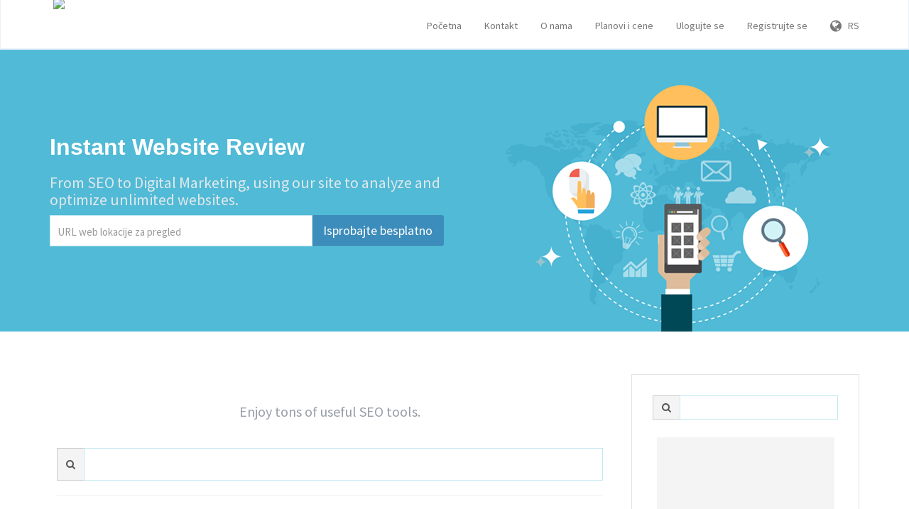

--- FILE ---
content_type: text/html; charset=UTF-8
request_url: https://il.rs/
body_size: 7169
content:
<!DOCTYPE html>
<html>
    <head>
        <meta http-equiv="Content-Type" content="text/html; charset=UTF-8" />
        <meta charset="utf-8" />
        <meta http-equiv="X-UA-Compatible" content="IE=edge" />
        <meta http-equiv="Content-Language" content="rs" />
        <meta name="viewport" content="width=device-width, initial-scale=1" />

        <link rel="icon" type="image/png" href="https://il.rs/theme/default/img/favicon.ico" />

        <!-- Meta Data-->
        <title>Web Solutions A do Š SEO Alati - 100% Besplatno &amp; Premium SEO Tools</title>
                
        <meta property="site_name" content="Web Solutions A do Š SEO Alati"/>
        <meta name="description" content="AtoZ SEO Tools is a bundled collection of best seo tools website. We offer all for free of charge, Such as XML Sitemap Generator, Plagiarism Checker, Article Rewriter &amp; more." />
        <meta name="keywords" content="Seo alat, besplatyn seo, seo tools, atoz, seo, free seo" />
        <meta name="author" content="Balaji" />
        
        <!-- Open Graph -->
        <meta property="og:title" content="Web Solutions A do Š SEO Alati - 100% Besplatno &amp; Premium SEO Tools" />
        <meta property="og:site_name" content="Web Solutions A do Š SEO Alati" />
        <meta property="og:type" content="website" />
        <meta property="og:description" content="AtoZ SEO Tools is a bundled collection of best seo tools website. We offer all for free of charge, Such as XML Sitemap Generator, Plagiarism Checker, Article Rewriter &amp; more." />
        <meta property="og:image" content=""/>
        <meta property="og:url" content="https://il.rs/" />
        
        <link rel="canonical" href="https://il.rs/" />
        <link rel="alternate" hreflang="x-default" href="https://il.rs/" />
        <link rel="alternate" hreflang="en" href="https://il.rs/en/" />
        
        <!-- Main style -->
        <link href="https://il.rs/theme/default/css/theme.css" rel="stylesheet" />
        
        <!-- Font-Awesome -->
        <link href="https://il.rs/theme/default/css/font-awesome.min.css" rel="stylesheet" />
                
        <!-- Custom Theme style -->
        <link href="https://il.rs/theme/default/css/custom.css" rel="stylesheet" type="text/css" />
        
                
        <!-- jQuery 1.10.2 -->
        <script src="//ajax.googleapis.com/ajax/libs/jquery/1.10.2/jquery.min.js"></script>
        <style>
            .navbar-nav > li.dropdown .dropdown-menu {
                box-shadow: 0 0 3px rgba(0, 0, 0, 0.09) !important;
                border-top: 0 !important;
            }
            .navbar-brand .icon {
                background: none !important;
            }
            .navbar-nav > li.dropdown .dropdown-menu a:hover {
                    background: rgba(255, 255, 255, 0.02) !important;
                    color: #989ea8;
            }
            .reviewIn{
                height: 44px !important;
                box-shadow: none !important;
                font-size: 15px !important;
                padding: 8px 10px 5px !important;
                color: #333 !important;
            }
            .reviewIn:focus {
                border-color: #51BAD6;
                box-shadow: 0 0 5px rgba(255, 255, 255, 0.4) !important;
            }
            .reviewBox{
                width: 100%;
            }
            .premiumBox h2{
               color: #e0e8eb;
               font-size: 22px;
            }
            .newH3{
               color: #989ea8;
               font-size: 20px;
               font-weight: 400;
            }
            .hisData {
                background: #fff none repeat scroll 0 0;
                border: 1px solid #e3e3e3;
                border-radius: 4px;
                margin-bottom: 20px;
                padding: 0 !important;
            }
            .hisData .titleBox {
                background: #f3f3f5 none repeat scroll 0 0;
                border-bottom: 1px solid #d7dbde;
                border-top-left-radius: 4px;
                border-top-right-radius: 4px;
                color: #2c3e50;
                font-size: 15px;
                font-weight: bold;
                padding: 15px 50px 15px 20px;
                position: relative;
                text-transform: uppercase;
            }
            .hisUl{
                list-style: outside none none;
                margin: 0 !important; 
                padding: 0 !important;
            }
            .hisUl li{
                border-bottom: 1px solid #dcdcdc;
                list-style: outside none none;
                margin: 0 !important; 
                padding: 0 !important;
            }
            .hisUl li a {
                color: #1f313f;
                display: block;
                padding: 10px 20px;
                position: relative;
            }
            .hisUl li a:hover {
                background: #fbfcfc none repeat scroll 0 0;
                color: #ec4060;
            }
            .favicon {
                margin-right: 8px;
                vertical-align: -2px;
            }
        </style>
            </head>

<body>   
   <nav class="navbar navbar-default navbar-static-top" role="navigation">
            <div class="container">
                <!-- Brand and toggle get grouped for better mobile display -->
                <div class="navbar-header">
                    <button type="button" class="navbar-toggle" data-toggle="collapse" data-target="#collapse-menu">
                        <span class="sr-only">Toggle navigation</span>
                        <span class="icon-bar"></span>
                        <span class="icon-bar"></span>
                        <span class="icon-bar"></span>
                    </button>
                    <a class="navbar-brand" href="https://il.rs/">
                        <img class="themeLogoImg" src="https://il.rs/uploads/izradawebsajtovalogo-1 (1) (3).png" />                    </a>
                </div>

                <!-- Collect the nav links, forms, and other content for toggling -->
                <div class="collapse navbar-collapse" id="collapse-menu">
                    <ul class="nav navbar-nav navbar-right">
                        <li><a href="https://il.rs/">Početna</a></li><li><a href="https://il.rs/contact">Kontakt</a></li><li><a href="https://il.rs/page/o-nama">O nama</a></li>                            <li > 
                                <a href="https://il.rs/premium">Planovi i cene</a>
                            </li>
                            <li><a class="signin" data-target="#signin" data-toggle="modal" href="#">Ulogujte se</a></li>
            <li><a class="signup" href="#" data-target="#signup" data-toggle="modal">Registrujte se</a></li>        					<li class="dropdown">
        						<a href="javascript:void(0)" data-toggle="dropdown" class="dropdown-toggle" aria-expanded="false"><i class="fa fa-globe fa-lg"></i> &nbsp; RS</a>
        						<ul class="dropdown-menu">
                                    <li><a href="https://il.rs/en/">English</a></li><li><a href="https://il.rs/rs/">Srpski</a></li>        						</ul>
        					</li>
                                               </ul>
                </div><!-- /.navbar-collapse -->
            </div><!-- /.container -->
    </nav><!--/.navbar-->  

<div class="masthead">
    <div class="container">
        <div class="row">

        <div class="col-md-6 seobannerBig">
        
            <div class="premiumBox">
            <h1 class="seobannerh1">Instant Website Review</h1>
            
            <h2>From SEO to Digital Marketing, using our site to analyze and optimize unlimited websites.</h2>
            <form method="POST" action="https://il.rs/domain" onsubmit="return fixURL();">
            <div class="input-group reviewBox">
                <div class="input-container">
                    <input type="text" tabindex="1" placeholder="URL web lokacije za pregled" id="url" name="url" class="form-control reviewIn"/>
                </div>
                
                <div class="input-group-btn">
                    <button tabindex="2" type="submit" name="generate" class="btn btn-primary btn-lg">
                        <span class="ready">Isprobajte besplatno</span>
                    </button>
                </div>
            </div>
            </form>
            </div>
        </div>
        
        <div class="col-md-6">
            <img class="visible-lg visible-md" alt="" src="https://il.rs/theme/default/img/seobanner.png" />
        </div>

        </div>            
    </div>
</div>
<div class="container main-container">

<div class="row">
  	      		<div class="col-md-8" id="seoTools">
        
                
        <div style="text-align: center;">
        <h3 class="newH3"> <br />
        Enjoy tons of useful SEO tools.</h3><br />
        </div>
            
                <div id="searchSec" class="col-md-12">
            <div class="form-group">
                <div class="input-group green shadow">
                    <div class="input-group-addon"><i class="fa fa-search"></i></div>
                        <input type="text" class="form-control input-lg" placeholder="" autocomplete="off" id="search" />
                    </div>
               	</div>
            <div class="search-results" id="index-results"></div>
            <hr />
        </div>      
        <div class="row">   <div class="col-md-3">
                        <div class="thumbnail">
                            <a class="seotoollink" data-placement="top" data-toggle="tooltip" data-original-title="Article Rewriter" title="Article Rewriter" href="https://il.rs/article-rewriter"><img alt="Article Rewriter" src="https://il.rs/theme/default/icons/article_rewriter.png" class="seotoolimg" />
                            <div class="caption">
                                    Article Rewriter
                            </div></a>
                        </div>
                    </div>   <div class="col-md-3">
                        <div class="thumbnail">
                            <a class="seotoollink" data-placement="top" data-toggle="tooltip" data-original-title="Provera plagijata" title="Provera plagijata" href="https://il.rs/provera-plagijata"><img alt="Provera plagijata" src="https://il.rs/theme/default/icons/plagiarism_checker.png" class="seotoolimg" />
                            <div class="caption">
                                    Provera plagijata
                            </div></a>
                        </div>
                    </div>   <div class="col-md-3">
                        <div class="thumbnail">
                            <a class="seotoollink" data-placement="top" data-toggle="tooltip" data-original-title="Pravljenje povratnih (backlink) linkova za vaš web sajt" title="Pravljenje povratnih (backlink) linkova za vaš web sajt" href="https://il.rs/pravljenje-backlinkova"><img alt="Pravljenje povratnih (backlink) linkova za vaš web sajt" src="https://il.rs/theme/default/icons/backlink_maker.png" class="seotoolimg" />
                            <div class="caption">
                                    Pravljenje povratnih (backlink) linkova za vaš web sajt
                            </div></a>
                        </div>
                    </div>   <div class="col-md-3">
                        <div class="thumbnail">
                            <a class="seotoollink" data-placement="top" data-toggle="tooltip" data-original-title="Meta Tag Generator" title="Meta Tag Generator" href="https://il.rs/meta-tag-generator"><img alt="Meta Tag Generator" src="https://il.rs/theme/default/icons/meta_tag_generator.png" class="seotoolimg" />
                            <div class="caption">
                                    Meta Tag Generator
                            </div></a>
                        </div>
                    </div></div><!-- /.row --><div class="row">   <div class="col-md-3">
                        <div class="thumbnail">
                            <a class="seotoollink" data-placement="top" data-toggle="tooltip" data-original-title="Meta Tags Analizator" title="Meta Tags Analizator" href="https://il.rs/meta-tag-aanalizator"><img alt="Meta Tags Analizator" src="https://il.rs/theme/default/icons/meta_tags_analyzer.png" class="seotoolimg" />
                            <div class="caption">
                                    Meta Tags Analizator
                            </div></a>
                        </div>
                    </div>   <div class="col-md-3">
                        <div class="thumbnail">
                            <a class="seotoollink" data-placement="top" data-toggle="tooltip" data-original-title="Keyword Position Checker" title="Keyword Position Checker" href="https://il.rs/keyword-position-checker"><img alt="Keyword Position Checker" src="https://il.rs/theme/default/icons/keyword_position_checker.png" class="seotoolimg" />
                            <div class="caption">
                                    Keyword Position Checker
                            </div></a>
                        </div>
                    </div>   <div class="col-md-3">
                        <div class="thumbnail">
                            <a class="seotoollink" data-placement="top" data-toggle="tooltip" data-original-title="Robots.txt Generator" title="Robots.txt Generator" href="https://il.rs/robots-txt-generator"><img alt="Robots.txt Generator" src="https://il.rs/theme/default/icons/robots_txt_generator.png" class="seotoolimg" />
                            <div class="caption">
                                    Robots.txt Generator
                            </div></a>
                        </div>
                    </div>   <div class="col-md-3">
                        <div class="thumbnail">
                            <a class="seotoollink" data-placement="top" data-toggle="tooltip" data-original-title="XML Sitemap Generator" title="XML Sitemap Generator" href="https://il.rs/xml-sitemap-generator"><img alt="XML Sitemap Generator" src="https://il.rs/theme/default/icons/sitemap.png" class="seotoolimg" />
                            <div class="caption">
                                    XML Sitemap Generator
                            </div></a>
                        </div>
                    </div></div><!-- /.row --><div class="row">   <div class="col-md-3">
                        <div class="thumbnail">
                            <a class="seotoollink" data-placement="top" data-toggle="tooltip" data-original-title="Backlink Checker" title="Backlink Checker" href="https://il.rs/backlink-checker"><img alt="Backlink Checker" src="https://il.rs/theme/default/icons/backlink_checker.png" class="seotoolimg" />
                            <div class="caption">
                                    Backlink Checker
                            </div></a>
                        </div>
                    </div>   <div class="col-md-3">
                        <div class="thumbnail">
                            <a class="seotoollink" data-placement="top" data-toggle="tooltip" data-original-title="Alexa Rank Checker" title="Alexa Rank Checker" href="https://il.rs/alexa-rank-checker"><img alt="Alexa Rank Checker" src="https://il.rs/theme/default/icons/alexa.png" class="seotoolimg" />
                            <div class="caption">
                                    Alexa Rank Checker
                            </div></a>
                        </div>
                    </div>   <div class="col-md-3">
                        <div class="thumbnail">
                            <a class="seotoollink" data-placement="top" data-toggle="tooltip" data-original-title="Word Counter" title="Word Counter" href="https://il.rs/word-counter"><img alt="Word Counter" src="https://il.rs/theme/default/icons/word_counter.png" class="seotoolimg" />
                            <div class="caption">
                                    Word Counter
                            </div></a>
                        </div>
                    </div>   <div class="col-md-3">
                        <div class="thumbnail">
                            <a class="seotoollink" data-placement="top" data-toggle="tooltip" data-original-title="Online Ping Website Tool" title="Online Ping Website Tool" href="https://il.rs/online-ping-website-tool"><img alt="Online Ping Website Tool" src="https://il.rs/theme/default/icons/ping_tool.png" class="seotoolimg" />
                            <div class="caption">
                                    Online Ping Website Tool
                            </div></a>
                        </div>
                    </div></div><!-- /.row --><div class="row">   <div class="col-md-3">
                        <div class="thumbnail">
                            <a class="seotoollink" data-placement="top" data-toggle="tooltip" data-original-title="Link Analyzer" title="Link Analyzer" href="https://il.rs/link-analyzer-tool"><img alt="Link Analyzer" src="https://il.rs/theme/default/icons/link_analyzer.png" class="seotoolimg" />
                            <div class="caption">
                                    Link Analyzer
                            </div></a>
                        </div>
                    </div>   <div class="col-md-3">
                        <div class="thumbnail">
                            <a class="seotoollink" data-placement="top" data-toggle="tooltip" data-original-title="My IP Address" title="My IP Address" href="https://il.rs/my-ip-address"><img alt="My IP Address" src="https://il.rs/theme/default/icons/my_IP_address.png" class="seotoolimg" />
                            <div class="caption">
                                    My IP Address
                            </div></a>
                        </div>
                    </div>   <div class="col-md-3">
                        <div class="thumbnail">
                            <a class="seotoollink" data-placement="top" data-toggle="tooltip" data-original-title="Keyword Density Checker" title="Keyword Density Checker" href="https://il.rs/keyword-density-checker"><img alt="Keyword Density Checker" src="https://il.rs/theme/default/icons/keyword_density_checker.png" class="seotoolimg" />
                            <div class="caption">
                                    Keyword Density Checker
                            </div></a>
                        </div>
                    </div>   <div class="col-md-3">
                        <div class="thumbnail">
                            <a class="seotoollink" data-placement="top" data-toggle="tooltip" data-original-title="Google Malware Checker" title="Google Malware Checker" href="https://il.rs/google-malware-checker"><img alt="Google Malware Checker" src="https://il.rs/theme/default/icons/google_malware.png" class="seotoolimg" />
                            <div class="caption">
                                    Google Malware Checker
                            </div></a>
                        </div>
                    </div></div><!-- /.row --><div class="row">   <div class="col-md-3">
                        <div class="thumbnail">
                            <a class="seotoollink" data-placement="top" data-toggle="tooltip" data-original-title="Domain Age Checker" title="Domain Age Checker" href="https://il.rs/domain-age-checker"><img alt="Domain Age Checker" src="https://il.rs/theme/default/icons/domain_age_checker.png" class="seotoolimg" />
                            <div class="caption">
                                    Domain Age Checker
                            </div></a>
                        </div>
                    </div>   <div class="col-md-3">
                        <div class="thumbnail">
                            <a class="seotoollink" data-placement="top" data-toggle="tooltip" data-original-title="Whois Checker" title="Whois Checker" href="https://il.rs/whois-checker"><img alt="Whois Checker" src="https://il.rs/theme/default/icons/whois_checker.png" class="seotoolimg" />
                            <div class="caption">
                                    Whois Checker
                            </div></a>
                        </div>
                    </div>   <div class="col-md-3">
                        <div class="thumbnail">
                            <a class="seotoollink" data-placement="top" data-toggle="tooltip" data-original-title="Domain into IP" title="Domain into IP" href="https://il.rs/domain-into-ip"><img alt="Domain into IP" src="https://il.rs/theme/default/icons/domain_into_IP.png" class="seotoolimg" />
                            <div class="caption">
                                    Domain into IP
                            </div></a>
                        </div>
                    </div>   <div class="col-md-3">
                        <div class="thumbnail">
                            <a class="seotoollink" data-placement="top" data-toggle="tooltip" data-original-title="Dmoz Listing Checker" title="Dmoz Listing Checker" href="https://il.rs/dmoz-listing-checker"><img alt="Dmoz Listing Checker" src="https://il.rs/theme/default/icons/dmoz.png" class="seotoolimg" />
                            <div class="caption">
                                    Dmoz Listing Checker
                            </div></a>
                        </div>
                    </div>                        <div class="xd_top_box">
                            <img class="imageres" src="/theme/default/img/468x70Ad.png" />                        </div>
                   </div><!-- /.row --><div class="row">   <div class="col-md-3">
                        <div class="thumbnail">
                            <a class="seotoollink" data-placement="top" data-toggle="tooltip" data-original-title="URL Rewriting Tool" title="URL Rewriting Tool" href="https://il.rs/url-rewriting-tool"><img alt="URL Rewriting Tool" src="https://il.rs/theme/default/icons/url_rewriting.png" class="seotoolimg" />
                            <div class="caption">
                                    URL Rewriting Tool
                            </div></a>
                        </div>
                    </div>   <div class="col-md-3">
                        <div class="thumbnail">
                            <a class="seotoollink" data-placement="top" data-toggle="tooltip" data-original-title="www Redirect Checker" title="www Redirect Checker" href="https://il.rs/www-redirect-checker"><img alt="www Redirect Checker" src="https://il.rs/theme/default/icons/www_redirect_checker.png" class="seotoolimg" />
                            <div class="caption">
                                    www Redirect Checker
                            </div></a>
                        </div>
                    </div>   <div class="col-md-3">
                        <div class="thumbnail">
                            <a class="seotoollink" data-placement="top" data-toggle="tooltip" data-original-title="Mozrank Checker" title="Mozrank Checker" href="https://il.rs/mozrank-checker"><img alt="Mozrank Checker" src="https://il.rs/theme/default/icons/moz.png" class="seotoolimg" />
                            <div class="caption">
                                    Mozrank Checker
                            </div></a>
                        </div>
                    </div>   <div class="col-md-3">
                        <div class="thumbnail">
                            <a class="seotoollink" data-placement="top" data-toggle="tooltip" data-original-title="URL Encoder / Decoder" title="URL Encoder / Decoder" href="https://il.rs/url-encoder-decoder"><img alt="URL Encoder / Decoder" src="https://il.rs/theme/default/icons/url_encoder_decoder.png" class="seotoolimg" />
                            <div class="caption">
                                    URL Encoder / Decoder
                            </div></a>
                        </div>
                    </div></div><!-- /.row --><div class="row">   <div class="col-md-3">
                        <div class="thumbnail">
                            <a class="seotoollink" data-placement="top" data-toggle="tooltip" data-original-title="Server Status Checker" title="Server Status Checker" href="https://il.rs/server-status-checker"><img alt="Server Status Checker" src="https://il.rs/theme/default/icons/server_status_checker.png" class="seotoolimg" />
                            <div class="caption">
                                    Server Status Checker
                            </div></a>
                        </div>
                    </div>   <div class="col-md-3">
                        <div class="thumbnail">
                            <a class="seotoollink" data-placement="top" data-toggle="tooltip" data-original-title="Webpage Screen Resolution Simulator" title="Webpage Screen Resolution Simulator" href="https://il.rs/webpage-screen-resolution-simulator"><img alt="Webpage Screen Resolution Simulator" src="https://il.rs/theme/default/icons/webpage_screen_resolution_simulator.png" class="seotoolimg" />
                            <div class="caption">
                                    Webpage Screen Resolution Simulator
                            </div></a>
                        </div>
                    </div>   <div class="col-md-3">
                        <div class="thumbnail">
                            <a class="seotoollink" data-placement="top" data-toggle="tooltip" data-original-title="Page Size Checker" title="Page Size Checker" href="https://il.rs/page-size-checker"><img alt="Page Size Checker" src="https://il.rs/theme/default/icons/page_size_checker.png" class="seotoolimg" />
                            <div class="caption">
                                    Page Size Checker
                            </div></a>
                        </div>
                    </div>   <div class="col-md-3">
                        <div class="thumbnail">
                            <a class="seotoollink" data-placement="top" data-toggle="tooltip" data-original-title="Reverse IP Domain Checker" title="Reverse IP Domain Checker" href="https://il.rs/reverse-ip-domain-checker"><img alt="Reverse IP Domain Checker" src="https://il.rs/theme/default/icons/reverse_ip_domain.png" class="seotoolimg" />
                            <div class="caption">
                                    Reverse IP Domain Checker
                            </div></a>
                        </div>
                    </div></div><!-- /.row --><div class="row">   <div class="col-md-3">
                        <div class="thumbnail">
                            <a class="seotoollink" data-placement="top" data-toggle="tooltip" data-original-title="Blacklist Lookup" title="Blacklist Lookup" href="https://il.rs/blacklist-lookup"><img alt="Blacklist Lookup" src="https://il.rs/theme/default/icons/denied.png" class="seotoolimg" />
                            <div class="caption">
                                    Blacklist Lookup
                            </div></a>
                        </div>
                    </div>   <div class="col-md-3">
                        <div class="thumbnail">
                            <a class="seotoollink" data-placement="top" data-toggle="tooltip" data-original-title="AVG Antivirus Checker" title="AVG Antivirus Checker" href="https://il.rs/avg-antivirus-checker"><img alt="AVG Antivirus Checker" src="https://il.rs/theme/default/icons/avg_antivirus.png" class="seotoolimg" />
                            <div class="caption">
                                    AVG Antivirus Checker
                            </div></a>
                        </div>
                    </div>   <div class="col-md-3">
                        <div class="thumbnail">
                            <a class="seotoollink" data-placement="top" data-toggle="tooltip" data-original-title="Link Price Calculator" title="Link Price Calculator" href="https://il.rs/link-price-calculator"><img alt="Link Price Calculator" src="https://il.rs/theme/default/icons/link_price_calculator.png" class="seotoolimg" />
                            <div class="caption">
                                    Link Price Calculator
                            </div></a>
                        </div>
                    </div>   <div class="col-md-3">
                        <div class="thumbnail">
                            <a class="seotoollink" data-placement="top" data-toggle="tooltip" data-original-title="Website Screenshot Generator" title="Website Screenshot Generator" href="https://il.rs/website-screenshot-generator"><img alt="Website Screenshot Generator" src="https://il.rs/theme/default/icons/website_screenshot_generator.png" class="seotoolimg" />
                            <div class="caption">
                                    Website Screenshot Generator
                            </div></a>
                        </div>
                    </div></div><!-- /.row --><div class="row">   <div class="col-md-3">
                        <div class="thumbnail">
                            <a class="seotoollink" data-placement="top" data-toggle="tooltip" data-original-title="Domain Hosting Checker" title="Domain Hosting Checker" href="https://il.rs/domain-hosting-checker"><img alt="Domain Hosting Checker" src="https://il.rs/theme/default/icons/domain_hosting_checker.png" class="seotoolimg" />
                            <div class="caption">
                                    Domain Hosting Checker
                            </div></a>
                        </div>
                    </div>   <div class="col-md-3">
                        <div class="thumbnail">
                            <a class="seotoollink" data-placement="top" data-toggle="tooltip" data-original-title="Get Source Code of Webpage" title="Get Source Code of Webpage" href="https://il.rs/get-source-code-of-webpage"><img alt="Get Source Code of Webpage" src="https://il.rs/theme/default/icons/source_code.png" class="seotoolimg" />
                            <div class="caption">
                                    Get Source Code of Webpage
                            </div></a>
                        </div>
                    </div>   <div class="col-md-3">
                        <div class="thumbnail">
                            <a class="seotoollink" data-placement="top" data-toggle="tooltip" data-original-title="Google Index Checker" title="Google Index Checker" href="https://il.rs/google-index-checker"><img alt="Google Index Checker" src="https://il.rs/theme/default/icons/google_index_checker.png" class="seotoolimg" />
                            <div class="caption">
                                    Google Index Checker
                            </div></a>
                        </div>
                    </div>   <div class="col-md-3">
                        <div class="thumbnail">
                            <a class="seotoollink" data-placement="top" data-toggle="tooltip" data-original-title="Website Links Count Checker" title="Website Links Count Checker" href="https://il.rs/website-links-count-checker"><img alt="Website Links Count Checker" src="https://il.rs/theme/default/icons/links_count_checker.png" class="seotoolimg" />
                            <div class="caption">
                                    Website Links Count Checker
                            </div></a>
                        </div>
                    </div></div><!-- /.row --><div class="row">   <div class="col-md-3">
                        <div class="thumbnail">
                            <a class="seotoollink" data-placement="top" data-toggle="tooltip" data-original-title="Class C Ip Checker" title="Class C Ip Checker" href="https://il.rs/class-c-ip-checker"><img alt="Class C Ip Checker" src="https://il.rs/theme/default/icons/class_c_ip.png" class="seotoolimg" />
                            <div class="caption">
                                    Class C Ip Checker
                            </div></a>
                        </div>
                    </div>   <div class="col-md-3">
                        <div class="thumbnail">
                            <a class="seotoollink" data-placement="top" data-toggle="tooltip" data-original-title="Online Md5 Generator" title="Online Md5 Generator" href="https://il.rs/online-md5-generator"><img alt="Online Md5 Generator" src="https://il.rs/theme/default/icons/online_md5_generator.png" class="seotoolimg" />
                            <div class="caption">
                                    Online Md5 Generator
                            </div></a>
                        </div>
                    </div>   <div class="col-md-3">
                        <div class="thumbnail">
                            <a class="seotoollink" data-placement="top" data-toggle="tooltip" data-original-title="Page Speed Checker" title="Page Speed Checker" href="https://il.rs/page-speed-checker"><img alt="Page Speed Checker" src="https://il.rs/theme/default/icons/page_speed.png" class="seotoolimg" />
                            <div class="caption">
                                    Page Speed Checker
                            </div></a>
                        </div>
                    </div>   <div class="col-md-3">
                        <div class="thumbnail">
                            <a class="seotoollink" data-placement="top" data-toggle="tooltip" data-original-title="Code to Text Ratio Checker" title="Code to Text Ratio Checker" href="https://il.rs/code-to-text-ratio-checker"><img alt="Code to Text Ratio Checker" src="https://il.rs/theme/default/icons/code_to_text.png" class="seotoolimg" />
                            <div class="caption">
                                    Code to Text Ratio Checker
                            </div></a>
                        </div>
                    </div></div><!-- /.row --><div class="row">   <div class="col-md-3">
                        <div class="thumbnail">
                            <a class="seotoollink" data-placement="top" data-toggle="tooltip" data-original-title="Find DNS records" title="Find DNS records" href="https://il.rs/find-dns-records"><img alt="Find DNS records" src="https://il.rs/theme/default/icons/dns.png" class="seotoolimg" />
                            <div class="caption">
                                    Find DNS records
                            </div></a>
                        </div>
                    </div>   <div class="col-md-3">
                        <div class="thumbnail">
                            <a class="seotoollink" data-placement="top" data-toggle="tooltip" data-original-title="What is my Browser" title="What is my Browser" href="https://il.rs/what-is-my-browser"><img alt="What is my Browser" src="https://il.rs/theme/default/icons/what_is_my_browser.png" class="seotoolimg" />
                            <div class="caption">
                                    What is my Browser
                            </div></a>
                        </div>
                    </div>   <div class="col-md-3">
                        <div class="thumbnail">
                            <a class="seotoollink" data-placement="top" data-toggle="tooltip" data-original-title="Email Privacy" title="Email Privacy" href="https://il.rs/email-privacy"><img alt="Email Privacy" src="https://il.rs/theme/default/icons/email_privacy.png" class="seotoolimg" />
                            <div class="caption">
                                    Email Privacy
                            </div></a>
                        </div>
                    </div>   <div class="col-md-3">
                        <div class="thumbnail">
                            <a class="seotoollink" data-placement="top" data-toggle="tooltip" data-original-title="Google Cache Checker" title="Google Cache Checker" href="https://il.rs/google-cache-checker"><img alt="Google Cache Checker" src="https://il.rs/theme/default/icons/google_cache.png" class="seotoolimg" />
                            <div class="caption">
                                    Google Cache Checker
                            </div></a>
                        </div>
                    </div></div><!-- /.row --><div class="row">   <div class="col-md-3">
                        <div class="thumbnail">
                            <a class="seotoollink" data-placement="top" data-toggle="tooltip" data-original-title="Broken Links Finder" title="Broken Links Finder" href="https://il.rs/broken-links-finder"><img alt="Broken Links Finder" src="https://il.rs/theme/default/icons/broken_links.png" class="seotoolimg" />
                            <div class="caption">
                                    Broken Links Finder
                            </div></a>
                        </div>
                    </div>   <div class="col-md-3">
                        <div class="thumbnail">
                            <a class="seotoollink" data-placement="top" data-toggle="tooltip" data-original-title="Search Engine Spider Simulator" title="Search Engine Spider Simulator" href="https://il.rs/spider-simulator"><img alt="Search Engine Spider Simulator" src="https://il.rs/theme/default/icons/spider_simulator.png" class="seotoolimg" />
                            <div class="caption">
                                    Search Engine Spider Simulator
                            </div></a>
                        </div>
                    </div>   <div class="col-md-3">
                        <div class="thumbnail">
                            <a class="seotoollink" data-placement="top" data-toggle="tooltip" data-original-title="Keywords Suggestion Tool" title="Keywords Suggestion Tool" href="https://il.rs/keywords-suggestion-tool"><img alt="Keywords Suggestion Tool" src="https://il.rs/theme/default/icons/keywords_suggestion.png" class="seotoolimg" />
                            <div class="caption">
                                    Keywords Suggestion Tool
                            </div></a>
                        </div>
                    </div>   <div class="col-md-3">
                        <div class="thumbnail">
                            <a class="seotoollink" data-placement="top" data-toggle="tooltip" data-original-title="Domain Authority Checker" title="Domain Authority Checker" href="https://il.rs/domain-authority-checker"><img alt="Domain Authority Checker" src="https://il.rs/theme/default/icons/domain_authority.png" class="seotoolimg" />
                            <div class="caption">
                                    Domain Authority Checker
                            </div></a>
                        </div>
                    </div></div><!-- /.row --><div class="row">   <div class="col-md-3">
                        <div class="thumbnail">
                            <a class="seotoollink" data-placement="top" data-toggle="tooltip" data-original-title="Page Authority Checker" title="Page Authority Checker" href="https://il.rs/page-authority-checker"><img alt="Page Authority Checker" src="https://il.rs/theme/default/icons/page_authority.png" class="seotoolimg" />
                            <div class="caption">
                                    Page Authority Checker
                            </div></a>
                        </div>
                    </div>   <div class="col-md-3">
                        <div class="thumbnail">
                            <a class="seotoollink" data-placement="top" data-toggle="tooltip" data-original-title="Pagespeed Insights Checker" title="Pagespeed Insights Checker" href="https://il.rs/pagespeed-insights-checker"><img alt="Pagespeed Insights Checker" src="https://il.rs/theme/default/icons/google_pagespeed.png" class="seotoolimg" />
                            <div class="caption">
                                    Pagespeed Insights Checker
                            </div></a>
                        </div>
                    </div>   <div class="col-md-3">
                        <div class="thumbnail">
                            <a class="seotoollink" data-placement="top" data-toggle="tooltip" data-original-title="Website Reviewer" title="Website Reviewer" href="https://il.rs/website-reviewer"><img alt="Website Reviewer" src="https://il.rs/theme/default/icons/website_reviewer.png" class="seotoolimg" />
                            <div class="caption">
                                    Website Reviewer
                            </div></a>
                        </div>
                    </div>   <div class="col-md-3">
                        <div class="thumbnail">
                            <a class="seotoollink" data-placement="top" data-toggle="tooltip" data-original-title="Htaccess Redirect Generator" title="Htaccess Redirect Generator" href="https://il.rs/htaccess-redirect-generator"><img alt="Htaccess Redirect Generator" src="https://il.rs/theme/default/icons/htaccess_redirect.png" class="seotoolimg" />
                            <div class="caption">
                                    Htaccess Redirect Generator
                            </div></a>
                        </div>
                    </div></div><!-- /.row --><div class="row">   <div class="col-md-3">
                        <div class="thumbnail">
                            <a class="seotoollink" data-placement="top" data-toggle="tooltip" data-original-title="RGB to Hex" title="RGB to Hex" href="https://il.rs/rgb-to-hex"><img alt="RGB to Hex" src="https://il.rs/theme/default/icons/rgb-to-hex.png" class="seotoolimg" />
                            <div class="caption">
                                    RGB to Hex
                            </div></a>
                        </div>
                    </div>   <div class="col-md-3">
                        <div class="thumbnail">
                            <a class="seotoollink" data-placement="top" data-toggle="tooltip" data-original-title="Bulk GEO IP Locator" title="Bulk GEO IP Locator" href="https://il.rs/bulk-geo-ip-locator"><img alt="Bulk GEO IP Locator" src="https://il.rs/theme/default/icons/geo_ip.png" class="seotoolimg" />
                            <div class="caption">
                                    Bulk GEO IP Locator
                            </div></a>
                        </div>
                    </div>   <div class="col-md-3">
                        <div class="thumbnail">
                            <a class="seotoollink" data-placement="top" data-toggle="tooltip" data-original-title="Color Picker" title="Color Picker" href="https://il.rs/color-picker"><img alt="Color Picker" src="https://il.rs/theme/default/icons/color-picker.png" class="seotoolimg" />
                            <div class="caption">
                                    Color Picker
                            </div></a>
                        </div>
                    </div></div><!-- /.row -->  		</div>
              
        
<div class="col-md-4" id="rightCol">   
	
    <div class="well">  
           
        <div id="sidebarSc" class="col-md-12">
            <div class="form-group">
                <div class="input-group green shadow">
                    <div class="input-group-addon"><i class="fa fa-search"></i></div>
                        <input type="text" class="form-control" placeholder="" autocomplete="off" id="sidebarsearch" />
                    </div>
               	</div>
            <div class="search-results" id="sidebar-results"></div>
        </div>
                
           
        <div class="sideXd">
        <img class="imageres" src="/theme/default/img/250x300Ad.png" />        </div>
                
        <div class="sideXd">
        <img class="imageres" src="/theme/default/img/250x125Ad.png" />        </div>
            </div>
    
    </div>   
  	</div>
</div> <br /> <br /><footer class="footer">
 		<!-- Widget Area -->
		<div class="b-widgets">
			<div class="container layout">
				<div class="row">
					<!-- About Us -->
					<div class="row-item col-md-6">
						<h3 class="footer-title">O nama</h3>
						<div class="b-twitter m-footer">
                            <p>Cilj nam je da olakšamo optimizaciju vašeg web sajta za pretraživače (SEO). Pružamo jednostavnu, profesionalnu SEO analizu i SEO nadzor za vaše web sajtove. Čineći naše alate intuitivnim i lakim za razumevanje, pomogli smo stotinama vlasnika malih preduzeća, webmastera i SEO stručnjaka da poboljšaju svoje prisustvo na mreži.</p>
                        </div>
                        <div class="top10">
                    		<a class="ultm ultm-facebook ultm-32 ultm-color-to-gray" href="https://www.facebook.com/" target="_blank" rel="nofollow"></a>
                    		<a class="ultm ultm-twitter ultm-32 ultm-color-to-gray" href="https://twitter.com/" target="_blank" rel="nofollow"></a>
                    		<a class="ultm ultm-google-plus-1 ultm-32 ultm-color-to-gray" href="https://plus.google.com/" target="_blank" rel="nofollow"></a>
                        </div>
					</div>
					<!-- End About Us -->
					<!-- Tag Cloud -->
					<div class="row-item col-md-3">
						<h3 class="footer-title"></h3>
						<ul class="b-list just-links m-dark">
                            <li><a href="https://il.rs/provera-plagijata">Provera plagijata </a></li><li><a href="https://il.rs/xml-sitemap-generator">XML Sitemap Generator </a></li><li><a href="https://il.rs/whois-checker">Whois Checker </a></li><li><a href="https://il.rs/url-rewriting-tool">URL Rewriting Tool </a></li><li><a href="https://il.rs/mozrank-checker">Mozrank Checker </a></li>						</ul>
					</div>
					<!-- End Tag Cloud -->
					<!-- Links -->
					<div class="row-item col-md-3">
						<h3 class="footer-title"></h3>
						<ul class="b-list just-links m-dark">
                            <li><a href="https://il.rs/">Početna</a></li><li><a href="https://il.rs/contact">Kontakt</a></li><li><a href="https://il.rs/page/o-nama">O nama</a></li>						</ul>
					</div>
					<!-- End Links -->
				</div>
			</div>
		</div>
		<!-- End Widget Area -->
       <div class="container">
        <div class="row">
            <div class="text-center footerCopyright">
            <!-- Powered By ProThemes.Biz --> 
            <!-- Contact Us: http://prothemes.biz/index.php?route=information/contact --> 
            Copyright © 2018-2023. Web Solutions. All rights reserved.            </div>
        </div>
       </div>

<script>
  (function(i,s,o,g,r,a,m){i['GoogleAnalyticsObject']=r;i[r]=i[r]||function(){
  (i[r].q=i[r].q||[]).push(arguments)},i[r].l=1*new Date();a=s.createElement(o),
  m=s.getElementsByTagName(o)[0];a.async=1;a.src=g;m.parentNode.insertBefore(a,m)
  })(window,document,'script','//www.google-analytics.com/analytics.js','ga');

  ga('create', 'UA-', 'auto');
  ga('send', 'pageview');

</script>

</footer>             

<!-- Bootstrap -->
<script src="https://il.rs/theme/default/js/bootstrap.min.js" type="text/javascript"></script>

<!-- Sweet Alert -->
<script type='text/javascript' src='https://il.rs/theme/default/js/sweetalert.min.js'></script>

<!-- App JS -->
<script src="https://il.rs/theme/default/js/app.js" type="text/javascript"></script>

<!-- Master JS -->
<script src="https://il.rs/rainbow/master-js" type="text/javascript"></script>

<!-- Sign in -->
<div class="modal fade loginme" id="signin" role="dialog" aria-hidden="true">
	<div class="modal-dialog">
		<div class="modal-content">
			<div class="modal-header">
				<button type="button" class="close" data-dismiss="modal" aria-hidden="true">&times;</button>
				<h4 class="modal-title">Ulogujte se</h4>
			</div>
            <form method="POST" action="https://il.rs/account/login" class="loginme-form">
			<div class="modal-body">
				<div class="alert alert-warning">
					<button type="button" class="close dismiss">&times;</button><span></span>
				</div>
                   				<div class="info">Uloguj se sa korisničkim imenom</div>
				<div class="form-group">
					<label>Korisničko ime <br />
						<input type="text" name="username" class="form-input width96" />
					</label>
				</div>	
				<div class="form-group">
					<label>Password <br />
						<input type="password" name="password" class="form-input width96" />
					</label>
				</div>
			</div>
			<div class="modal-footer">
				<button type="submit" class="btn btn-primary pull-left">Ulogujte se</button>
				<div class="pull-right align-right">
				    <a href="https://il.rs/account/forget">Zaboravili ste password</a><br />
					<a href="https://il.rs/account/resend">Ponovo pošalji aktivacioni email</a>
				</div>
			</div>
			 <input type="hidden" name="signin" value="613b978d0a6711473cc61ac4c8ab07d4" />
             <input type="hidden" name="quick" value="6bca221e6d83f255017f1d17802a3748" />
			</form> 
		</div>
	</div>
</div>  

<!-- Sign up -->
<div class="modal fade loginme" id="signup" role="dialog" aria-hidden="true">
	<div class="modal-dialog">
		<div class="modal-content">
			<div class="modal-header">
				<button type="button" class="close" data-dismiss="modal" aria-hidden="true">&times;</button>
				<h4 class="modal-title">Registrujte se</h4>
			</div>
			<form action="https://il.rs/account/register" method="POST" class="loginme-form">
			<div class="modal-body">
				<div class="alert alert-warning">
					<button type="button" class="close dismiss">&times;</button><span></span>
				</div>
                   				<div class="info">Registruj se sasvojom email adresom</div>
				<div class="form-group">
					<label>Korisničko ime <br />
						<input type="text" name="username" class="form-input width96" />
					</label>
				</div>	
				<div class="form-group">
					<label>Email <br />
						<input type="text" name="email" class="form-input width96" />
					</label>
				</div>
				<div class="form-group">
					<label>Ime i Prezime <br />
						<input type="text" name="full" class="form-input width96" />
					</label>
				</div>
				<div class="form-group">
					<label>Password <br />
						<input type="password" name="password" class="form-input width96" />
					</label>
				</div>
				</div>
			<div class="modal-footer">
				<button type="submit" class="btn btn-primary">Registrujte se</button>	
			</div>
			<input type="hidden" name="signup" value="613b978d0a6711473cc61ac4c8ab07d4" />
            <input type="hidden" name="quick" value="2ca5e868c448c2b72b131c8c150027fa" />
			</form>
		</div>
	</div>
</div>

<!-- XD Box -->
<div class="modal fade loginme" id="xdBox" role="dialog" aria-hidden="true">
	<div class="modal-dialog">
		<div class="modal-content">
			<div class="modal-header">
				<button id="xdClose" type="button" class="close" data-dismiss="modal" aria-hidden="true">&times;</button>
				<h4 class="modal-title" id="xdTitle"></h4>
			</div>
			<div class="modal-body" id="xdContent">

            </div>
		</div>
	</div>
</div>
</body>
</html>

--- FILE ---
content_type: text/css
request_url: https://il.rs/theme/default/css/custom.css
body_size: 4136
content:
body {
    background-attachment: scroll;
    background-color: #fff;
    background-position: left top;
    background-repeat: repeat;

}
.masthead {
    background: #51BAD6 none repeat scroll 0 0;
    box-sizing: border-box;
    color: #fff;
    height: 397px;
    margin-bottom: 40px;
    margin-top: -20px;
    overflow: hidden;
    width: 100%;
}
.seobannerp{
    color: #e0e8eb; 
    font-family: Arial; 
    font-weight: bold; 
    font-size: 16px;
}

.seobannerh1{
    font-family: Arial; 
    font-weight: bold; 
    font-size: 32px;
}

.seobannerBig{
    margin-top: 100px;
}

.seobannerSmall{
   margin-top: 40px; 
}

.sub_seobannerh1{
    font-family: Arial; 
    font-weight: bold; 
    font-size: 22px; 
    color: #E0E8EB;
}
    
.navbar > .container .navbar-brand, .navbar > .container-fluid .navbar-brand {
    margin-left: -45px;
}
.tableHr{
    margin-bottom: 5px;
    margin-top: 5px;
}
.green{
    color: #27ae60;
}
.red{
    color: #c0392b;
}
.submasthead{
    background: #51BAD6 none repeat scroll 0 0;
    box-sizing: border-box;
    color: #fff;
    height: 140px;
    margin-bottom: 40px;
    margin-top: -20px;
    overflow: hidden;
    width: 100%;
}
.atoz_seo_tools_logo, .themeLogoImg {
   max-height: 120px;   
    padding: 10px 0;
}
.navbar-nav > li > a {
    text-transform: none;
}
#index_alert1{
    display: none;
}
.hideAll{
    display: none;
}
.moreToolsBut{
    margin-top:2px;
    margin-bottom:4px;
}
.navbar-default {
   background-image: linear-gradient(to bottom, #ffffff, #ffffff);
   background-repeat: repeat-x;
   border-color: #ebf1f8;
   border-width: 0 1px 2px;
}
.navbar-brand{
    margin-top: -13px;
    padding: 0 50px;
}
.navbar-right{
    margin-right: 24px;
}
.well{
    background-color: #fff;
}
.caption{
    margin-bottom:10px;
}
.about_tool{
    margin-bottom:20px;
}
.main-index{
    background-color: #fff;
    padding-top: 20px;
    border: 1px solid #ddd;
}
.main-container{
    margin-top: 60px;
}
.b-widgets {
    background: #506273 none repeat scroll 0 0;
    color: #fff;
    padding: 35px 40px 25px;

}
.footer {
    background: #495b6c none repeat scroll 0 0 !important;
}
.alertNew {
    border-radius: 0;
    font-size: 14px;
}
.alertNew-block {
    padding-bottom: 14px;
    padding-top: 14px;
    padding-left: 12px;
}
.alertNew-success {
    background-color: #DFF0D8;
    border-color: #D6E9C6;
    color: #468847;
}
.alertNew-danger, .alertNew-error {
    background-color: #F2DEDE;
    border-color: #EED3D7;
    color: #B94A48;
}
.alertNew .close {
    font-size: 16px;
}
.alertNew .close {
    line-height: 20px;
    position: relative;
    left: -21px;
    top: -2px;
}
.alert-danger, .alert-error {
    background-color: #f2dede;
    border-color: #eed3d7;
    color: #b94a48;
}
.footer {
    padding: 0;
    border-top: 4px solid #51bad6;
}
.popluarTools{
    background: #D7D7D7 none repeat scroll 0 0;
    border: 2px solid rgba(255, 255, 255, 0.5);
    border-radius: 50em;
    color: #fff;
    float: left;
    font-size: 30px;
    height: 42px;
    text-align: center;
    transition: all 0.2s ease-in-out 0s;
    width: 42px;
}
.popluarTools{
    background: #D7D7D7 none repeat scroll 0 0;
    border: 2px solid rgba(255, 255, 255, 0.5);
    border-radius: 50em;
    color: #fff;
    float: left;
    font-size: 30px;
    height: 42px;
    text-align: center;
    transition: all 0.2s ease-in-out 0s;
    width: 42px;
    margin-right: 15px;
    margin-bottom: 10px;
}
.layout {
    padding: 0 15px;
}
.widget-header {
    background: linear-gradient(to bottom, #fff 0px, #eee 100%) repeat-x scroll 0 0 #f7f7f7;
    border-bottom: 1px solid #ddd;
    box-sizing: content-box;
    color: #669fc7;
    min-height: 38px;
    padding-left: 12px;
    position: relative;
}
.widget-box {
    border: 1px solid #ccc;
    box-shadow: none;
    margin: 3px 0;
    padding: 0;
}
.widget-header > .widget-title {
    display: inline;
    line-height: 36px;
    margin: 0;
    padding: 0;
}
h4.smaller {
    font-size: 17px;
}
.widget-body {
    background-color: #fff;
}
.widget-main{
    padding:18px;
}
.row-item {
    display: inline-block;
    font-size: 13px;
    letter-spacing: normal;
    margin: 0;
    text-align: left;
    vertical-align: top;
    word-spacing: normal;
}
.just-links li {
    line-height: 24px;
}
.just-links {
    margin-bottom: 20px;
}
.result-line {
    line-height: 20px;
    margin-top: 1px;
    padding: 5px;
}
.percentbox
{
    text-align: center;
    font-size: 18px;
    margin: 18px;
}
.percentimg
{
    text-align: center;
    display: none;
}
.b-list {
    line-height: 20px;
    list-style: outside none none;
    margin: 0 0 10px;
    padding: 0;
    position: relative;
}
.footer-title::after {
    background: #51BAD6 none repeat scroll 0 0;
    content: "";
    display: block;
    height: 1px;
    margin-bottom: -2px;
    margin-top: 8px;
    width: 60px;
}
.b-list li {
    margin-bottom: 2px;
}
.just-links.m-dark a {
    color: #fff;
}
.just-links a {
    color: #fff;
    display: block;
}
.b-list a {
    color: inherit;
    text-decoration: none;
}

.b-widgets h3 {
    font-size: 16px;
    margin-bottom: 15px;
    text-transform: uppercase;
}
.b-widgets h1, .b-widgets h2, .b-widgets h3, .b-widgets h4, .b-widgets h5, .b-widgets h6 {
    color: #fff;
}
.b-twitter ul {
    list-style: outside none none;
    margin: 0 0 20px;
    padding: 0;
}
.footerCopyright{
    margin-top: 14px;
    margin-bottom: 14px;
}
.b-twitter li {
    padding: 0 0 18px 25px;
    position: relative;
}
.b-twitter li:before {
    color: #e2e2e2;
    content: "";
    font: 16px "FontAwesome";
    left: 0;
    position: absolute;
    top: 2px;
}
.b-twitter span {
    display: block;
    margin: 2px 0 0;
}
.twit-date {
    color: #d3d3d3;
    font: 11px "OpenSansItalic";
}
.b-twitter.m-footer a {
    color: #e34735;
}
.b-twitter.m-footer a:hover {
    color: #3b3d40;
}
.b-twitter.m-footer li:before {
    color: #ced3d5;
    text-shadow: 0 1px 0 white;
}
.b-twitter.m-footer .twit-date {
    color: #444;
}
.b-tag-cloud {
    font-size: 0;
    letter-spacing: -0.31em;
    margin-bottom: 20px;
    word-spacing: -0.43em;
}
.b-tag-cloud span {
    color: #313538;
    display: inline-block;
    font: 14px "OpenSansSemiboldRegular";
    margin-right: 10px;
}
.b-tag-cloud a {
    background-color: #fafafa;
    border: 1px solid #e2e2e2;
    border-radius: 2px;
    color: #424346;
    display: inline-block;
    font: 11px/29px "OpenSansSemiboldRegular";
    letter-spacing: normal;
    margin: 0 10px 10px 0;
    padding: 0 15px;
    position: relative;
    text-shadow: 0 1px 0 white;
    transition: all 0.2s ease-in-out 0s;
    word-spacing: normal;
}
.b-tag-cloud a:hover {
    background-color: #10B0E4;
    border: 1px solid #6BD4F7;
    box-shadow: 0 1px 3px rgba(0, 0, 0, 0.1);
    color: #fff;
    text-shadow: 0 -1px 0 #6BD4F7;
}
.b-tag-cloud a:hover:before {
    opacity: 1;
}
.b-tag-cloud.m-dark {
    margin-bottom: 13px;
}
.b-tag-cloud.m-dark a {
    background-color: #fff;
    border-color: #dddddd;
}
.b-tag-cloud.m-dark a:hover {
    background-color: #10B0E4;
    border: 1px solid #6BD4F7;
    box-shadow: 0 1px 3px rgba(0, 0, 0, 0.1);
    color: #fff;
    text-shadow: 0 -1px 0 #6BD4F7;
}
.input-wrap, .select-wrap {
    display: block;
    margin: 0 0 12px;
    position: relative;
}
.textarea-wrap {
    margin-bottom: 12px;
    position: relative;
}
.textarea-wrap textarea {
    box-sizing: border-box;
    display: block;
    font-size: 12px;
    height: 110px;
    max-width: 100%;
    min-width: 100%;
    padding: 8px 12px 12px;
    width: 100%;
}
.input-wrap i {
    color: #c1c4c5;
    left: 11px;
    position: absolute;
    top: 11px;
}
.textarea-wrap i {
    color: #c1c4c5;
    left: 11px;
    position: absolute;
    top: 12px;
}
.input-wrap i + input, .textarea-wrap i + textarea {
    padding-left: 31px;
}
.thumbnail:hover{
    box-shadow: 0px 0px 5px 3px #25B7D3;
    opacity:0.7;
}
.form-control  {
    background-color: #ffffff;
    border: 1px solid #c3e8f4;
    border-radius: 5px;
    box-shadow: 0 0 0 4px #f0fbff;
    box-sizing: border-box;
    color: #111111;
    padding: 5px 10px;
    width: 100%;
}

.seotoolimg{
    margin-top:10px;
    margin-bottom:10px;
}
.navbar-nav > li.dropdown .dropdown-menu {
    box-shadow: 0 0 3px rgba(0, 0, 0, 0.09) !important;
    border-top: 0 !important;
}
.navbar-brand .icon {
    background: none !important;
}
.navbar-nav > li.dropdown .dropdown-menu a:hover {
        background: rgba(255, 255, 255, 0.02) !important;
        color: #989ea8;
}
.well {
    border-radius: 0;
    box-shadow: 0 0 0 rgba(0, 0, 0, 0) inset;
    margin-bottom: 20px;
    min-height: 20px;
    padding: 19px;
}
.xd_top_box{
    display: block;
    height: auto;
    max-width: 100%;
    text-align: center;
    padding-bottom: 18px;
}
.sideXd{
    text-align: center;
}
.bg-facebook {
    background: none repeat scroll 0 0 #1d89cf;
    border-radius: 0;
    color: #fff;
    cursor: pointer;
}
.bg-twitter {
    background: none repeat scroll 0 0 #3ddcde;
    border-radius: 0;
    cursor: pointer;
}
.bg-google-plus {
    background: none repeat scroll 0 0 #e74c3c;
    border-radius: 0;
    cursor: pointer;
}
.bg-pinterest {
    background: none repeat scroll 0 0 #CB2027;
    border-radius: 0;
    cursor: pointer;
}
.bg-stumbleupon {
    background: none repeat scroll 0 0 #EB4923;
    border-radius: 0;
    cursor: pointer;
}
.bg-linkedin {
    background: none repeat scroll 0 0 #3F97C6;
    border-radius: 0;
    cursor: pointer;
}
.panel-heading a:hover
{
    color: #fff;
       font-size: 15px;

}
.fa.fa-refresh { 
    transition: transform 0.5s ease 0s; 
}
.fa.fa-refresh:hover {  
    transform: rotate(90deg); 
}
.reloadCap{
    cursor: pointer;
}
#capImg{
    width: 150px;
    height: 55px;
}
.phpCap{
    width: 150px !important;
}
#scode{
    box-shadow: none !important;
}
.captchaCode{
    margin-bottom: 10px;
}
.imagever{
    border: 2px solid #ffffff;
    border-radius: 4px;
    box-shadow: 0 0 1px rgba(0, 0, 0, 0.3), 0 0 30px rgba(0, 0, 0, 0.2) inset;
    transition: box-shadow 0.2s ease 0s;
}
.capInput{
    margin-top:7px; 
    width:15%; 
    display:inline;
}
/*
 * @author Balaji
 * @name: A to Z SEO Tools v2
 * @copyright © 2017 ProThemes[dot]Biz
 *
 */
#spinningSquaresG{
position:relative;
width:200px;
height:24px}

.spinningSquaresG{
position:absolute;
top:0;
background-color:#FFFFFF;
width:24px;
height:24px;
-moz-animation-name:bounce_spinningSquaresG;
-moz-animation-duration:1.3s;
-moz-animation-iteration-count:infinite;
-moz-animation-direction:linear;
-moz-transform:scale(.3);
-webkit-animation-name:bounce_spinningSquaresG;
-webkit-animation-duration:1.3s;
-webkit-animation-iteration-count:infinite;
-webkit-animation-direction:linear;
-webkit-transform:scale(.3);
-ms-animation-name:bounce_spinningSquaresG;
-ms-animation-duration:1.3s;
-ms-animation-iteration-count:infinite;
-ms-animation-direction:linear;
-ms-transform:scale(.3);
-o-animation-name:bounce_spinningSquaresG;
-o-animation-duration:1.3s;
-o-animation-iteration-count:infinite;
-o-animation-direction:linear;
-o-transform:scale(.3);
animation-name:bounce_spinningSquaresG;
animation-duration:1.3s;
animation-iteration-count:infinite;
animation-direction:linear;
transform:scale(.3);
}

#spinningSquaresG_1{
left:0;
-moz-animation-delay:0.52s;
-webkit-animation-delay:0.52s;
-ms-animation-delay:0.52s;
-o-animation-delay:0.52s;
animation-delay:0.52s;
}

#spinningSquaresG_2{
left:25px;
-moz-animation-delay:0.65s;
-webkit-animation-delay:0.65s;
-ms-animation-delay:0.65s;
-o-animation-delay:0.65s;
animation-delay:0.65s;
}

#spinningSquaresG_3{
left:50px;
-moz-animation-delay:0.78s;
-webkit-animation-delay:0.78s;
-ms-animation-delay:0.78s;
-o-animation-delay:0.78s;
animation-delay:0.78s;
}

#spinningSquaresG_4{
left:75px;
-moz-animation-delay:0.91s;
-webkit-animation-delay:0.91s;
-ms-animation-delay:0.91s;
-o-animation-delay:0.91s;
animation-delay:0.91s;
}

#spinningSquaresG_5{
left:100px;
-moz-animation-delay:1.04s;
-webkit-animation-delay:1.04s;
-ms-animation-delay:1.04s;
-o-animation-delay:1.04s;
animation-delay:1.04s;
}

#spinningSquaresG_6{
left:125px;
-moz-animation-delay:1.17s;
-webkit-animation-delay:1.17s;
-ms-animation-delay:1.17s;
-o-animation-delay:1.17s;
animation-delay:1.17s;
}

#spinningSquaresG_7{
left:150px;
-moz-animation-delay:1.3s;
-webkit-animation-delay:1.3s;
-ms-animation-delay:1.3s;
-o-animation-delay:1.3s;
animation-delay:1.3s;
}

#spinningSquaresG_8{
left:175px;
-moz-animation-delay:1.43s;
-webkit-animation-delay:1.43s;
-ms-animation-delay:1.43s;
-o-animation-delay:1.43s;
animation-delay:1.43s;
}

@-moz-keyframes bounce_spinningSquaresG{
0%{
-moz-transform:scale(1);
background-color:#FFFFFF;
}

100%{
-moz-transform:scale(.3) rotate(90deg);
background-color:#A6A6A6;
}

}

@-webkit-keyframes bounce_spinningSquaresG{
0%{
-webkit-transform:scale(1);
background-color:#FFFFFF;
}

100%{
-webkit-transform:scale(.3) rotate(90deg);
background-color:#A6A6A6;
}

}

@-ms-keyframes bounce_spinningSquaresG{
0%{
-ms-transform:scale(1);
background-color:#FFFFFF;
}

100%{
-ms-transform:scale(.3) rotate(90deg);
background-color:#A6A6A6;
}

}

@-o-keyframes bounce_spinningSquaresG{
0%{
-o-transform:scale(1);
background-color:#FFFFFF;
}

100%{
-o-transform:scale(.3) rotate(90deg);
background-color:#A6A6A6;
}

}

@keyframes bounce_spinningSquaresG{
0%{
transform:scale(1);
background-color:#FFFFFF;
}

100%{
transform:scale(.3) rotate(90deg);
background-color:#A6A6A6;
}

}

.ultm-32.ultm-facebook {
    background-image: url("../img/facebook.png");
}
.ultm-color-to-gray {
    transition: all 0.2s ease 0s;
}
.ultm-facebook, .ultm-facebook.ultm-gray-to-color:hover{
    background-color: #6686b7;
}
.ultm-twitter, .ultm-twitter.ultm-gray-to-color:hover {
    background-color: #54c1de;
}
.ultm-google-plus-1, .ultm-google-plus-1.ultm-gray-to-color:hover {
    background-color: #e55e4c;
}
.ultm-color-to-gray:hover {
    background-color: #888;
}
.ultm-32.ultm-twitter {
    background-image: url("../img/twitter.png");
}
.ultm-32.ultm-google-plus-1 {
    background-image: url("../img/gp.png");
}
.ultm-32 {
    height: 32px;
    width: 32px;
}
.ultm-color-to-gray {
    transition: all 0.2s ease 0s;
}
.ultm {
    background-position: center center;
    background-repeat: no-repeat;
    display: inline-block;
    margin-right: 11px;
}
.top10{
    margin-top: 10px;
}
.close {
	float: right;
	font-size: 21px;
	font-weight: 700;
	line-height: 1;
	color: #000;
	text-shadow: 0 1px 0 #fff;
	opacity: .2;
	filter: alpha(opacity=20);
	cursor: pointer;
	margin-top: -1px;
}
.close:hover {
	opacity: .6;
	filter: alpha(opacity=60);
}
.close:focus {
	outline: 0;
}
button.close {
	padding: 0;
	background: 0 0;
	border: 0;
	-webkit-appearance: none;
}

.pull-left {
	float: left;
}
.pull-right {
	float: right;
}
.align-right {
	text-align: right;
}

/* Form */
.form-group {
	margin-bottom: 10px;
}

.form-input {
	display: inline-block;
	padding: 7px;
    font-weight: normal;
	line-height: 20px;
	color: #000;
	border-radius: 3px;
	vertical-align: middle;
	background-color: #ffffff;
	border: 1px solid #cccccc;
	width: 96%;
    margin-top: 1px;
}
.form-input:focus {
	outline: 0;
}
select.form-input {
	width: 100%;
}
/* end Inputs */

.loginme {
	font-size: 13px;
	font-family: "Helvetica Neue", Helvetica, Arial, sans-serif;
}
.loginme input[type="checkbox"],
.loginme input[type="radio"] {
	vertical-align: middle;
	margin: -3px 2px 0 0;
}
.loginme label {
	display: block;
	font-weight: 700;
	cursor: pointer;
}
.loginme .alert {
	display: none;
}
.loginme .nav-pills {
	margin: 5px 0 15px;
}
.loginme .nav-pills > li > a {
	padding: 8px 12px;
}
.loginme .info {
	margin-bottom: 10px;
	line-height: 1.6em;
	color: #999;
}
.loginme .alert ul {
	margin: 0px;
	padding: 0 0 0 15px;
}
.connect-with {
	padding-bottom: 15px;
	border-bottom: 1px solid #eee;
	overflow: hidden;
	margin: 0 0 10px !important;
}
.connect-with .connect {
	display: block;
	font-size: 17px;
	font-weight: bold;
	color: #fff !important;
	text-decoration: none !important;
	height: 40px;
	line-height: 28px;
	text-align: center;
	padding: 8px 13px 18px 47px;
	border-radius: 3px;
	float: left;
    margin-top: 5px;
    margin-left: 50px;
}
.connect.facebook {
	background: #3b5998 url(../img/connect-with.png) no-repeat;
}
.connect.google {
	background: #DC4D28 url(../img/connect-with.png) no-repeat 0 -40px;
}
.connect.twitter {
	background: #00ABF1 url(../img/connect-with.png) no-repeat 0 -80px;
}

/* Bootstrap alert, buttons, nav */
.alert {
	padding: 8px 10px;
	margin: 0 0 10px;
	border: 1px solid transparent;
	border-radius: 3px;
}
.alert-danger {
	color: #a94442;
	background-color: #f2dede;
	border-color: #ebccd1;
}
.alert-warning {
	color: #8a6d3b;
	background-color: #fcf8e3;
	border-color: #faebcc;
}
.alert-success {
	background-color: #dff0d8;
	border-color: #d6e9c6;
	color: #3c763d;
}
@media only screen and (min-width : 1201px) and (max-width : 1780px) {
div.content_2 {
float: right; 
margin:0 auto;
}
.checkbox.inline {
 margin-left: -150px;
}

}

@media only screen and (min-width : 10px) and (max-width : 1000px) {
.grid_4 { width: 100%; 
}
.checkbox.inline {
  margin-left: 78px;
}
}
@media only screen and (min-width : 10px) and (max-width : 450px) {
.connect.google {
    padding-left: 67px;
}
}
@media only screen and (min-width : 10px) and (max-width : 345px) {
.atoz_seo_tools_logo {
     max-height: 78px;
     padding: 14px 0;
}
}
.blog-img {
    margin: 0;
    width: 198px;
}
.col-md-4,.col-md-8 {
    padding-left: 15px;
}
.color-grey {
    color: #bebebe;
    margin-right: 5px;
}
.color_grap {
    color: #141517;
    font-weight: 700;
}
.color_text_in {
    color: #545e6a;
    margin-right: 30px;
}
.text_word {
    color: #fff;
    font-size: 36px;
    text-align: center;
}
.date_down, .date_down2 {
    background: none repeat scroll 0 0 #2BABCF;
    height: 46px;
    width: 60px;
}
.date_up, .date_up2 {
    background: none repeat scroll 0 0 #2390af;
    height: 22px;
    width: 60px;
}
.date, .date_1 {
    height: 68px;
    width: 60px;
}
.center2 {
    text-align: center;
}
.feb2 {
    color: #fff;
    font-size: 12px;
    font-weight: 700;
    padding-top: 2px;
}
.version {
    color: #252c34;
    margin-top: 11px;
}
.version a {
    color: #1e85a2;
    font-size: 14px;
    font-weight: 700;
    text-decoration: none;
} 
h4, .h4 {
    font-size: 22px;
}
.divider_h, .hr_horiznt_dotted {
    border-bottom: 1px dotted #aaacaf;
}
.mr_top30 {
    margin-top: 25px;
    margin-bottom: 30px;
}
.comment-here {
    color: #252c34;
    margin-bottom: 4px;
}
.font_14 {
    font-size: 14px;
}
.posts_1 {
    margin-top: 12px;
}
.posts_1 h5 {
    color: #545e6a;
    font-family: Dosis,sans-serif;
    font-size: 22px;
    font-weight: 600;
    margin: 0 0 6px;
    text-transform: uppercase;
}
.posts_1 h5 span {
    font-size: 22px;
    font-weight: 300;
}
.width96{
    width: 96% !important;
}
.loginpage{
    margin-top: 20px;
}
.login-footer{
    margin-bottom: 20px;
}
.loginpage label{
    display: block;
}
.loginpage .form-input{
    height: auto;
}
.themeLogoText {
    color: #777;
    float: left;
    font-family: Arial,Helvetica,sans-serif;
    font-size: 20px;
    font-weight: 700;
    margin-top: 32px;
    position: relative;
    transition: all 0.2s ease 0s;
}
.iconBig{
    font-size: 30px;
}
#search,#sidebarsearch{
    box-shadow: none !important;
}
#searchSec,#sidebarSc{
    padding:10px;
    position:relative;
}
.search-results {
    background: #fff none repeat scroll 0 0;
    border: 1px solid #c3e8f4;
    border-radius: 3px;
    box-shadow: 0 0 0 4px #f0fbff;
    display: none;
    font-size: 18px;
    font-weight: 300;
    max-height: 250px;
    min-height: 50px;
    overflow: auto;
    padding: 5px;
    top: 60px;
    width: 100%;
    z-index: 50;
}
.sidebarmatch {
    width: 100% !important;
}
.search-results .match {
    box-sizing: border-box;
    display: inline-block;
    padding: 5px;
    width: 50%;
}
#sidebar-results{
    padding: 3px !important;
    font-size: 16px !important;
}
.search-results .match a {
    border: 1px solid #ccc;
    color: #506273;
    display: block;
    padding: 3px;
    text-decoration: none;
    transition: none 0s ease 0s ;
}
.search-results .match a strong {
    font-weight: 400;
    text-decoration: none;
}
.search-results .match a:hover {
    box-shadow: 0 0 1px 1px #25b7d3;
    color: #2c3e50;
    font-weight: 400;
    border-color: #ddd;
}
.search-results .match a:hover strong {
    text-decoration: none;
}
.csContent{
    margin-top: 20px;
}

--- FILE ---
content_type: application/javascript
request_url: https://il.rs/rainbow/master-js
body_size: 1409
content:
tools = ["Article Rewriter","Provera plagijata","Pravljenje povratnih (backlink) linkova za va\u0161 web sajt","Meta Tag Generator","Meta Tags Analizator","Keyword Position Checker","Robots.txt Generator","XML Sitemap Generator","Backlink Checker","Alexa Rank Checker","Word Counter","Online Ping Website Tool","Link Analyzer","My IP Address","Keyword Density Checker","Google Malware Checker","Domain Age Checker","Whois Checker","Domain into IP","Dmoz Listing Checker","URL Rewriting Tool","www Redirect Checker","Mozrank Checker","URL Encoder \/ Decoder","Server Status Checker","Webpage Screen Resolution Simulator","Page Size Checker","Reverse IP Domain Checker","Blacklist Lookup","AVG Antivirus Checker","Link Price Calculator","Website Screenshot Generator","Domain Hosting Checker","Get Source Code of Webpage","Google Index Checker","Website Links Count Checker","Class C Ip Checker","Online Md5 Generator","Page Speed Checker","Code to Text Ratio Checker","Find DNS records","What is my Browser","Email Privacy","Google Cache Checker","Broken Links Finder","Search Engine Spider Simulator","Keywords Suggestion Tool","Domain Authority Checker","Page Authority Checker","Pagespeed Insights Checker","Website Reviewer","Htaccess Redirect Generator","RGB to Hex","Bulk GEO IP Locator","Color Picker"]; toolsURL = ["https:\/\/il.rs\/article-rewriter","https:\/\/il.rs\/provera-plagijata","https:\/\/il.rs\/pravljenje-backlinkova","https:\/\/il.rs\/meta-tag-generator","https:\/\/il.rs\/meta-tag-aanalizator","https:\/\/il.rs\/keyword-position-checker","https:\/\/il.rs\/robots-txt-generator","https:\/\/il.rs\/xml-sitemap-generator","https:\/\/il.rs\/backlink-checker","https:\/\/il.rs\/alexa-rank-checker","https:\/\/il.rs\/word-counter","https:\/\/il.rs\/online-ping-website-tool","https:\/\/il.rs\/link-analyzer-tool","https:\/\/il.rs\/my-ip-address","https:\/\/il.rs\/keyword-density-checker","https:\/\/il.rs\/google-malware-checker","https:\/\/il.rs\/domain-age-checker","https:\/\/il.rs\/whois-checker","https:\/\/il.rs\/domain-into-ip","https:\/\/il.rs\/dmoz-listing-checker","https:\/\/il.rs\/url-rewriting-tool","https:\/\/il.rs\/www-redirect-checker","https:\/\/il.rs\/mozrank-checker","https:\/\/il.rs\/url-encoder-decoder","https:\/\/il.rs\/server-status-checker","https:\/\/il.rs\/webpage-screen-resolution-simulator","https:\/\/il.rs\/page-size-checker","https:\/\/il.rs\/reverse-ip-domain-checker","https:\/\/il.rs\/blacklist-lookup","https:\/\/il.rs\/avg-antivirus-checker","https:\/\/il.rs\/link-price-calculator","https:\/\/il.rs\/website-screenshot-generator","https:\/\/il.rs\/domain-hosting-checker","https:\/\/il.rs\/get-source-code-of-webpage","https:\/\/il.rs\/google-index-checker","https:\/\/il.rs\/website-links-count-checker","https:\/\/il.rs\/class-c-ip-checker","https:\/\/il.rs\/online-md5-generator","https:\/\/il.rs\/page-speed-checker","https:\/\/il.rs\/code-to-text-ratio-checker","https:\/\/il.rs\/find-dns-records","https:\/\/il.rs\/what-is-my-browser","https:\/\/il.rs\/email-privacy","https:\/\/il.rs\/google-cache-checker","https:\/\/il.rs\/broken-links-finder","https:\/\/il.rs\/spider-simulator","https:\/\/il.rs\/keywords-suggestion-tool","https:\/\/il.rs\/domain-authority-checker","https:\/\/il.rs\/page-authority-checker","https:\/\/il.rs\/pagespeed-insights-checker","https:\/\/il.rs\/website-reviewer","https:\/\/il.rs\/htaccess-redirect-generator","https:\/\/il.rs\/rgb-to-hex","https:\/\/il.rs\/bulk-geo-ip-locator","https:\/\/il.rs\/color-picker"];searchNo = ''; keyCheck = ''; desCheck = ''; titleCheck = ''; capRefresh = ''; charLeft = ''; inputURL = ''; inputEm = ''; capCodeWrg = 'Verifikacija sa slike nije uspela'; imageVr = 'Molimo Vas verifikujte sličicu'; emptyStr = ''; oopsStr = 'Ups...'; baseUrl = 'https://il.rs/'; axPath = 'https://il.rs/ajax'; var trackLink = 'https://il.rs/rainbow/track'; var xdEnabled = false;    function parseHost(url) {
    var a=document.createElement('a');
    a.href=url;
    return a.hostname;
    }
    jQuery(document).ready(function(){
    var screenSize = window.screen.width + 'x' + window.screen.height;
    var myUrl = window.location.href;
    var myHost = window.location.hostname;
    var refUrl = document.referrer;
    var refHost = parseHost(refUrl);
    if(myHost == refHost)
    refUrl = 'Direct';
    jQuery.post(trackLink,{page:myUrl,ref:refUrl,screen:screenSize},function(data){
    });
    if(xdEnabled){
    var xdBlockEnabled = false;
    var testAd = document.createElement('div');
    testAd.innerHTML = '&nbsp;';
    testAd.className = 'adsense banner_ad pub_728x90 pub_300x250';
    document.body.appendChild(testAd);
    window.setTimeout(function() {
    if (testAd.offsetHeight === 0) {
    xdBlockEnabled = true;
    }
    testAd.remove();
    if(xdBlockEnabled){
    if(xdOption == 'link'){
    window.location = xdData1;
    }else if(xdOption == 'close'){
    $('#xdTitle').html(xdData1);
    $('#xdContent').html(xdData2);
    $('#xdBox').modal('show');
    }else if(xdOption == 'force'){
    $('#xdClose').hide();
    $('#xdTitle').html(xdData1);
    $('#xdContent').html(xdData2);
    $('#xdBox').modal({
    backdrop: 'static',
    keyboard: false
    });
    $('#xdBox').modal('show');
    }
    }
    }, 100);
    }
    });
    